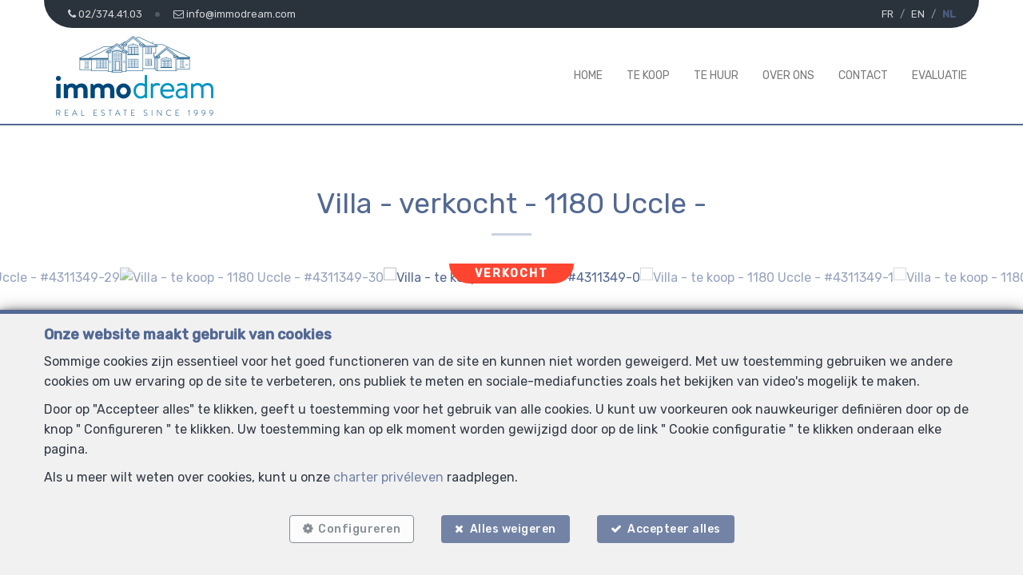

--- FILE ---
content_type: text/html; charset=utf-8
request_url: https://www.immodream.com/nl/pand/te-koop/huis/1180-uccle/4311349
body_size: 14668
content:

<!DOCTYPE html>
<html lang="nl">
<head>

    




    <!-- Facebook pixel -->

    <meta charset="utf-8" />
    <meta name="viewport" content="width=device-width, initial-scale=1.0" />

    <title>IMMODREAM - Villa - te koop - 1180 Uccle</title>



    <meta property="og:locale" content="nl_NL" />
    <meta property="og:type" content="article" />
    <meta property="og:title" content="IMMODREAM - Villa - te koop - 1180 Uccle" />


        <meta property="og:image" content="https://r2.storagewhise.eu/immodream/Pictures/4311349/640/f60f39cf153c4e0bb362fc292936cb97.png" />
        <meta property="og:image:width" content="720" />
        <meta property="og:image:height" content="480" />


    
    
    
        <link rel="icon" type="image/png" href="https://cdn.webulous.io//sites/4SD7OREHHX/images/favicon.png" />

        <link rel="stylesheet" href="https://cdn.webulous.io/shared/lib/bootstrap/3.3.1/bootstrap.min.css" />
        <link rel="stylesheet" href="https://cdn.webulous.io/shared/lib/fontawesome/4.7.0/font-awesome.min.css" />
        <link rel="stylesheet" href="https://cdn.webulous.io/shared/lib/hamburgers/1/hamburgers.min.css" />
        <link rel="stylesheet" href="https://cdn.webulous.io/shared/lib/fancybox/3.0.47/jquery.fancybox.css" />
        <link rel="stylesheet" href="https://cdn.webulous.io/shared/lib/owlcarousel/2.2.1/assets/owl.carousel.css" />
        <link rel="stylesheet" href="https://cdn.webulous.io/shared/lib/owlcarousel/2.2.1/assets/owl.theme.default.css" />
        <link rel="stylesheet" href="https://cdn.webulous.io/shared/lib/sumoselect/v3.0.3/sumoselect--webulousimmo.css" />
        <link rel="stylesheet" href="https://cdn.webulous.io/shared/lib/ion-range-slider/2.0.3/css/ion.rangeSlider.css" />
        <link rel="stylesheet" href="https://cdn.webulous.io/templates/t1/css/ion.rangeSlider.skinWebulousimmo.css" />
        <link rel="stylesheet" href="https://cdn.webulous.io/templates/t1/css/site.css?v=2020.04.08" id="skin" />
        <link rel="stylesheet" href="/css/custom.cssx" />
        <link rel="stylesheet" href="https://cdn.webulous.io/sites/4SD7OREHHX/css/user.css?20260117185813" />

    

    
</head>
<body class="skin-custom__estate-list-full-width">


        

<header>
    <!-- Section: TOP BAR - MAIN OFFICE INFORMATIONS
    ===================================== -->
    <div class="top-bar">
        <div class="container">
            <div class="row">
                <div class="col-md-12">
                    <div class="pull-left top-bar__left">

                            <a href="tel:02/374.41.03" class="top-bar__item"><i class="fa fa-phone"></i> <span class="top-bar__hidden-sm"> 02/374.41.03</span></a>
                            <a href="mailto:info@immodream.com" class="top-bar__item"><i class="fa fa-envelope-o"></i> <span class="top-bar__hidden-sm"> info@immodream.com</span></a>
                    </div>

                    <div class="pull-right top-bar__right ">
                        <span class="hidden-xs">
                        </span>
                            <span class="top-bar__item top-bar-lng">
                                    <span class="top-bar-lng__item">
                                        <a href="/fr" class="top-bar-lng__link">FR</a>
                                    </span>
                                    <span class="top-bar-lng__item">
                                        <a href="/en" class="top-bar-lng__link">EN</a>
                                    </span>
                                    <span class="top-bar-lng__item active">
                                        <a href="/nl" class="top-bar-lng__link">NL</a>
                                    </span>
                            </span>
                    </div>
                </div>
            </div>
        </div>
    </div>

    <!-- Section: LOGO AND MENU
    ===================================== -->
    <div class="webulous-main-header" id="page-top">
        <div class="webulous-main-header__brand">
            <div class="brand">
                <div class="brand__pict">
                    <!-- brand -->
                    <div class="main-header__brand">
                        <a href="/nl">
                            <img src="https://cdn.webulous.io/sites/4SD7OREHHX/images/logo_main.png?010720200254" class="main-header__brand-pict">
                        </a>
                    </div>
                </div>
                <div class="brand__menu-humburger">
                    <!-- hamburger -->
                    <div class="nav-mobile-hamburger">
                        <button class="hamburger hamburger--collapse" type="button">
                            <span class="hamburger-box">
                                <span class="hamburger-inner"></span>
                            </span>
                            <span class="hamburger-label">Menu</span>
                        </button>
                    </div>
                </div>
            </div>
        </div>

        <div class="webulous-main-header__nav">
            <!-- nav desktop -->
            <!-- options : nav---justified -->
            <div class="nav nav---justified">
                <ul class="nav__list">
                                <li class="nav__item" id="menu_8">
                                    <a  href="/nl"                                        class="nav__link">Home</a>

                                </li>
                                <li class="nav__item" id="menu_9">
                                    <a  href="/nl/9/zoeken/te-koop"                                        class="nav__link">Te koop</a>

                                </li>
                                <li class="nav__item" id="menu_14">
                                    <a  href="/nl/14/zoeken/te-huur"                                        class="nav__link">Te huur</a>

                                </li>
                                <li class="nav__item" id="menu_10">
                                    <a  href="/nl/page/10/over-ons"                                        class="nav__link">Over ons</a>

                                </li>
                                <li class="nav__item" id="menu_11">
                                    <a  href="/nl/Contact"                                        class="nav__link">Contact</a>

                                </li>
                                <li class="nav__item" id="menu_13">
                                    <a  href="/nl/Estimation"                                        class="nav__link">Evaluatie</a>

                                </li>
                </ul>
            </div>
        </div>
    </div>
</header>


    <main>
        

        

        

        

        



<meta property="og:url" content="https://www.immodream.com/nl/pand/te-koop/huis/1180-uccle/4311349" />


<section class="estate-nav">
    <div class="container">
        <div class="row">
            <div class="col-md-12 tac mtl">
                <div class="btn-group">
                </div>
            </div>
        </div>
    </div>
</section>


<section>
    <div class="container">
        <div class="row">
            <div class="col-md-12">
                <div class="section-intro estate-detail-intro">
                    <h1 class="line-separator-after h2 estate-detail-intro__text">
                        <span class="estate-detail-intro__block-text">
                            Villa - verkocht
                        </span>
                        <span class="estate-detail-intro__text-separator">-</span>
                        <span class="estate-detail-intro__block-text">1180 Uccle</span>
                        <span class="estate-detail-intro__text-separator">-</span>
                    </h1>
                </div>
            </div>
        </div>
    </div>
</section>

    <div class="estate-detail-pict-print hidden-sceen">
        <img src="https://r2.storagewhise.eu/immodream/Pictures/4311349/640/f60f39cf153c4e0bb362fc292936cb97.png" class="estate-detail-pict-print__pict" alt="Villa - te koop - 1180 Uccle">
    </div>
    <div class="estate-detail-carousel hidden-print">
        <div class="estate-detail-carousel__header">
            <div class="estate-flag estate-flag--estate-detail">
<div class="estate-flag__text estate-flag__text--estate-detail estate-flag__text--sold estate-flag__whise-purpose-status-id-3">Verkocht</div>            </div>
        </div>
        <div class="estate-detail-carousel__body">
            <div class="loop owl-carousel owl-theme owl-theme-default owl-theme-default--estate-detail">
                    <div class="item">
                        <div class="owl-estate-photo">
                            <a href="https://r2.storagewhise.eu/immodream/Pictures/4311349/1280/f60f39cf153c4e0bb362fc292936cb97.png" data-fancybox-custom="" data-order="1"><img src="https://r2.storagewhise.eu/immodream/Pictures/4311349/1280/f60f39cf153c4e0bb362fc292936cb97.png" class="owl-estate-photo__img" alt="Villa - te koop - 1180 Uccle - #4311349-0" onerror='this.onerror = null; this.parentNode.href="https://r2.storagewhise.eu/immodream/Pictures/4311349/640/f60f39cf153c4e0bb362fc292936cb97.png"; this.src="https://r2.storagewhise.eu/immodream/Pictures/4311349/640/f60f39cf153c4e0bb362fc292936cb97.png"' /></a>
                        </div>
                    </div>
                    <div class="item">
                        <div class="owl-estate-photo">
                            <a href="https://r2.storagewhise.eu/immodream/Pictures/4311349/1280/3b86680b709849a3b5ab98232dea845d.png" data-fancybox-custom="" data-order="2"><img src="https://r2.storagewhise.eu/immodream/Pictures/4311349/1280/3b86680b709849a3b5ab98232dea845d.png" class="owl-estate-photo__img" alt="Villa - te koop - 1180 Uccle - #4311349-1" onerror='this.onerror = null; this.parentNode.href="https://r2.storagewhise.eu/immodream/Pictures/4311349/640/3b86680b709849a3b5ab98232dea845d.png"; this.src="https://r2.storagewhise.eu/immodream/Pictures/4311349/640/3b86680b709849a3b5ab98232dea845d.png"' /></a>
                        </div>
                    </div>
                    <div class="item">
                        <div class="owl-estate-photo">
                            <a href="https://r2.storagewhise.eu/immodream/Pictures/4311349/1280/9f5f92f217294835b45f68d924a8707b.png" data-fancybox-custom="" data-order="3"><img src="https://r2.storagewhise.eu/immodream/Pictures/4311349/1280/9f5f92f217294835b45f68d924a8707b.png" class="owl-estate-photo__img" alt="Villa - te koop - 1180 Uccle - #4311349-2" onerror='this.onerror = null; this.parentNode.href="https://r2.storagewhise.eu/immodream/Pictures/4311349/640/9f5f92f217294835b45f68d924a8707b.png"; this.src="https://r2.storagewhise.eu/immodream/Pictures/4311349/640/9f5f92f217294835b45f68d924a8707b.png"' /></a>
                        </div>
                    </div>
                    <div class="item">
                        <div class="owl-estate-photo">
                            <a href="https://r2.storagewhise.eu/immodream/Pictures/4311349/1280/c990606fc17748a593e1f8f6e85832a5.png" data-fancybox-custom="" data-order="4"><img src="https://r2.storagewhise.eu/immodream/Pictures/4311349/1280/c990606fc17748a593e1f8f6e85832a5.png" class="owl-estate-photo__img" alt="Villa - te koop - 1180 Uccle - #4311349-3" onerror='this.onerror = null; this.parentNode.href="https://r2.storagewhise.eu/immodream/Pictures/4311349/640/c990606fc17748a593e1f8f6e85832a5.png"; this.src="https://r2.storagewhise.eu/immodream/Pictures/4311349/640/c990606fc17748a593e1f8f6e85832a5.png"' /></a>
                        </div>
                    </div>
                    <div class="item">
                        <div class="owl-estate-photo">
                            <a href="https://r2.storagewhise.eu/immodream/Pictures/4311349/1280/abeaab69e13a4c1d921c240b275cc632.png" data-fancybox-custom="" data-order="5"><img src="https://r2.storagewhise.eu/immodream/Pictures/4311349/1280/abeaab69e13a4c1d921c240b275cc632.png" class="owl-estate-photo__img" alt="Villa - te koop - 1180 Uccle - #4311349-4" onerror='this.onerror = null; this.parentNode.href="https://r2.storagewhise.eu/immodream/Pictures/4311349/640/abeaab69e13a4c1d921c240b275cc632.png"; this.src="https://r2.storagewhise.eu/immodream/Pictures/4311349/640/abeaab69e13a4c1d921c240b275cc632.png"' /></a>
                        </div>
                    </div>
                    <div class="item">
                        <div class="owl-estate-photo">
                            <a href="https://r2.storagewhise.eu/immodream/Pictures/4311349/1280/1a2d7df29b2446a19bdee107c54b3df3.png" data-fancybox-custom="" data-order="6"><img src="https://r2.storagewhise.eu/immodream/Pictures/4311349/1280/1a2d7df29b2446a19bdee107c54b3df3.png" class="owl-estate-photo__img" alt="Villa - te koop - 1180 Uccle - #4311349-5" onerror='this.onerror = null; this.parentNode.href="https://r2.storagewhise.eu/immodream/Pictures/4311349/640/1a2d7df29b2446a19bdee107c54b3df3.png"; this.src="https://r2.storagewhise.eu/immodream/Pictures/4311349/640/1a2d7df29b2446a19bdee107c54b3df3.png"' /></a>
                        </div>
                    </div>
                    <div class="item">
                        <div class="owl-estate-photo">
                            <a href="https://r2.storagewhise.eu/immodream/Pictures/4311349/1280/d1096775b476468eae5cbfe85665360b.png" data-fancybox-custom="" data-order="7"><img src="https://r2.storagewhise.eu/immodream/Pictures/4311349/1280/d1096775b476468eae5cbfe85665360b.png" class="owl-estate-photo__img" alt="Villa - te koop - 1180 Uccle - #4311349-6" onerror='this.onerror = null; this.parentNode.href="https://r2.storagewhise.eu/immodream/Pictures/4311349/640/d1096775b476468eae5cbfe85665360b.png"; this.src="https://r2.storagewhise.eu/immodream/Pictures/4311349/640/d1096775b476468eae5cbfe85665360b.png"' /></a>
                        </div>
                    </div>
                    <div class="item">
                        <div class="owl-estate-photo">
                            <a href="https://r2.storagewhise.eu/immodream/Pictures/4311349/1280/1322ee270b9644a3b468c3ed973cacbc.png" data-fancybox-custom="" data-order="8"><img src="https://r2.storagewhise.eu/immodream/Pictures/4311349/1280/1322ee270b9644a3b468c3ed973cacbc.png" class="owl-estate-photo__img" alt="Villa - te koop - 1180 Uccle - #4311349-7" onerror='this.onerror = null; this.parentNode.href="https://r2.storagewhise.eu/immodream/Pictures/4311349/640/1322ee270b9644a3b468c3ed973cacbc.png"; this.src="https://r2.storagewhise.eu/immodream/Pictures/4311349/640/1322ee270b9644a3b468c3ed973cacbc.png"' /></a>
                        </div>
                    </div>
                    <div class="item">
                        <div class="owl-estate-photo">
                            <a href="https://r2.storagewhise.eu/immodream/Pictures/4311349/1280/bd5404f2a96247ad99b1023f46028b2e.png" data-fancybox-custom="" data-order="9"><img src="https://r2.storagewhise.eu/immodream/Pictures/4311349/1280/bd5404f2a96247ad99b1023f46028b2e.png" class="owl-estate-photo__img" alt="Villa - te koop - 1180 Uccle - #4311349-8" onerror='this.onerror = null; this.parentNode.href="https://r2.storagewhise.eu/immodream/Pictures/4311349/640/bd5404f2a96247ad99b1023f46028b2e.png"; this.src="https://r2.storagewhise.eu/immodream/Pictures/4311349/640/bd5404f2a96247ad99b1023f46028b2e.png"' /></a>
                        </div>
                    </div>
                    <div class="item">
                        <div class="owl-estate-photo">
                            <a href="https://r2.storagewhise.eu/immodream/Pictures/4311349/1280/b1693bce528d4f9fa41ee761e71daf3b.png" data-fancybox-custom="" data-order="10"><img src="https://r2.storagewhise.eu/immodream/Pictures/4311349/1280/b1693bce528d4f9fa41ee761e71daf3b.png" class="owl-estate-photo__img" alt="Villa - te koop - 1180 Uccle - #4311349-9" onerror='this.onerror = null; this.parentNode.href="https://r2.storagewhise.eu/immodream/Pictures/4311349/640/b1693bce528d4f9fa41ee761e71daf3b.png"; this.src="https://r2.storagewhise.eu/immodream/Pictures/4311349/640/b1693bce528d4f9fa41ee761e71daf3b.png"' /></a>
                        </div>
                    </div>
                    <div class="item">
                        <div class="owl-estate-photo">
                            <a href="https://r2.storagewhise.eu/immodream/Pictures/4311349/1280/2d862cea281d47c8afeb42a801cfde34.png" data-fancybox-custom="" data-order="11"><img src="https://r2.storagewhise.eu/immodream/Pictures/4311349/1280/2d862cea281d47c8afeb42a801cfde34.png" class="owl-estate-photo__img" alt="Villa - te koop - 1180 Uccle - #4311349-10" onerror='this.onerror = null; this.parentNode.href="https://r2.storagewhise.eu/immodream/Pictures/4311349/640/2d862cea281d47c8afeb42a801cfde34.png"; this.src="https://r2.storagewhise.eu/immodream/Pictures/4311349/640/2d862cea281d47c8afeb42a801cfde34.png"' /></a>
                        </div>
                    </div>
                    <div class="item">
                        <div class="owl-estate-photo">
                            <a href="https://r2.storagewhise.eu/immodream/Pictures/4311349/1280/00f7353ca2944b67bd6db1a25998d476.png" data-fancybox-custom="" data-order="12"><img src="https://r2.storagewhise.eu/immodream/Pictures/4311349/1280/00f7353ca2944b67bd6db1a25998d476.png" class="owl-estate-photo__img" alt="Villa - te koop - 1180 Uccle - #4311349-11" onerror='this.onerror = null; this.parentNode.href="https://r2.storagewhise.eu/immodream/Pictures/4311349/640/00f7353ca2944b67bd6db1a25998d476.png"; this.src="https://r2.storagewhise.eu/immodream/Pictures/4311349/640/00f7353ca2944b67bd6db1a25998d476.png"' /></a>
                        </div>
                    </div>
                    <div class="item">
                        <div class="owl-estate-photo">
                            <a href="https://r2.storagewhise.eu/immodream/Pictures/4311349/1280/c4a801bbe5c241f3aab554739d84f55a.png" data-fancybox-custom="" data-order="13"><img src="https://r2.storagewhise.eu/immodream/Pictures/4311349/1280/c4a801bbe5c241f3aab554739d84f55a.png" class="owl-estate-photo__img" alt="Villa - te koop - 1180 Uccle - #4311349-12" onerror='this.onerror = null; this.parentNode.href="https://r2.storagewhise.eu/immodream/Pictures/4311349/640/c4a801bbe5c241f3aab554739d84f55a.png"; this.src="https://r2.storagewhise.eu/immodream/Pictures/4311349/640/c4a801bbe5c241f3aab554739d84f55a.png"' /></a>
                        </div>
                    </div>
                    <div class="item">
                        <div class="owl-estate-photo">
                            <a href="https://r2.storagewhise.eu/immodream/Pictures/4311349/1280/c90182f6c58b4f509f95e47e373ac37d.png" data-fancybox-custom="" data-order="14"><img src="https://r2.storagewhise.eu/immodream/Pictures/4311349/1280/c90182f6c58b4f509f95e47e373ac37d.png" class="owl-estate-photo__img" alt="Villa - te koop - 1180 Uccle - #4311349-13" onerror='this.onerror = null; this.parentNode.href="https://r2.storagewhise.eu/immodream/Pictures/4311349/640/c90182f6c58b4f509f95e47e373ac37d.png"; this.src="https://r2.storagewhise.eu/immodream/Pictures/4311349/640/c90182f6c58b4f509f95e47e373ac37d.png"' /></a>
                        </div>
                    </div>
                    <div class="item">
                        <div class="owl-estate-photo">
                            <a href="https://r2.storagewhise.eu/immodream/Pictures/4311349/1280/fb8cf0c1420a44319cb6db4478a6f93d.png" data-fancybox-custom="" data-order="15"><img src="https://r2.storagewhise.eu/immodream/Pictures/4311349/1280/fb8cf0c1420a44319cb6db4478a6f93d.png" class="owl-estate-photo__img" alt="Villa - te koop - 1180 Uccle - #4311349-14" onerror='this.onerror = null; this.parentNode.href="https://r2.storagewhise.eu/immodream/Pictures/4311349/640/fb8cf0c1420a44319cb6db4478a6f93d.png"; this.src="https://r2.storagewhise.eu/immodream/Pictures/4311349/640/fb8cf0c1420a44319cb6db4478a6f93d.png"' /></a>
                        </div>
                    </div>
                    <div class="item">
                        <div class="owl-estate-photo">
                            <a href="https://r2.storagewhise.eu/immodream/Pictures/4311349/1280/422e6ffcc11b45d8a3ac9684fbcb61cf.png" data-fancybox-custom="" data-order="16"><img src="https://r2.storagewhise.eu/immodream/Pictures/4311349/1280/422e6ffcc11b45d8a3ac9684fbcb61cf.png" class="owl-estate-photo__img" alt="Villa - te koop - 1180 Uccle - #4311349-15" onerror='this.onerror = null; this.parentNode.href="https://r2.storagewhise.eu/immodream/Pictures/4311349/640/422e6ffcc11b45d8a3ac9684fbcb61cf.png"; this.src="https://r2.storagewhise.eu/immodream/Pictures/4311349/640/422e6ffcc11b45d8a3ac9684fbcb61cf.png"' /></a>
                        </div>
                    </div>
                    <div class="item">
                        <div class="owl-estate-photo">
                            <a href="https://r2.storagewhise.eu/immodream/Pictures/4311349/1280/51999ccce2f94c6eb07a0a78124aa30b.png" data-fancybox-custom="" data-order="17"><img src="https://r2.storagewhise.eu/immodream/Pictures/4311349/1280/51999ccce2f94c6eb07a0a78124aa30b.png" class="owl-estate-photo__img" alt="Villa - te koop - 1180 Uccle - #4311349-16" onerror='this.onerror = null; this.parentNode.href="https://r2.storagewhise.eu/immodream/Pictures/4311349/640/51999ccce2f94c6eb07a0a78124aa30b.png"; this.src="https://r2.storagewhise.eu/immodream/Pictures/4311349/640/51999ccce2f94c6eb07a0a78124aa30b.png"' /></a>
                        </div>
                    </div>
                    <div class="item">
                        <div class="owl-estate-photo">
                            <a href="https://r2.storagewhise.eu/immodream/Pictures/4311349/1280/94a11c75e8554558b628d58367c129fa.png" data-fancybox-custom="" data-order="18"><img src="https://r2.storagewhise.eu/immodream/Pictures/4311349/1280/94a11c75e8554558b628d58367c129fa.png" class="owl-estate-photo__img" alt="Villa - te koop - 1180 Uccle - #4311349-17" onerror='this.onerror = null; this.parentNode.href="https://r2.storagewhise.eu/immodream/Pictures/4311349/640/94a11c75e8554558b628d58367c129fa.png"; this.src="https://r2.storagewhise.eu/immodream/Pictures/4311349/640/94a11c75e8554558b628d58367c129fa.png"' /></a>
                        </div>
                    </div>
                    <div class="item">
                        <div class="owl-estate-photo">
                            <a href="https://r2.storagewhise.eu/immodream/Pictures/4311349/1280/11336e62a6a345578c72488af7b0e7f7.png" data-fancybox-custom="" data-order="19"><img src="https://r2.storagewhise.eu/immodream/Pictures/4311349/1280/11336e62a6a345578c72488af7b0e7f7.png" class="owl-estate-photo__img" alt="Villa - te koop - 1180 Uccle - #4311349-18" onerror='this.onerror = null; this.parentNode.href="https://r2.storagewhise.eu/immodream/Pictures/4311349/640/11336e62a6a345578c72488af7b0e7f7.png"; this.src="https://r2.storagewhise.eu/immodream/Pictures/4311349/640/11336e62a6a345578c72488af7b0e7f7.png"' /></a>
                        </div>
                    </div>
                    <div class="item">
                        <div class="owl-estate-photo">
                            <a href="https://r2.storagewhise.eu/immodream/Pictures/4311349/1280/dd30f90af09b4cf785921c82a76c6225.png" data-fancybox-custom="" data-order="20"><img src="https://r2.storagewhise.eu/immodream/Pictures/4311349/1280/dd30f90af09b4cf785921c82a76c6225.png" class="owl-estate-photo__img" alt="Villa - te koop - 1180 Uccle - #4311349-19" onerror='this.onerror = null; this.parentNode.href="https://r2.storagewhise.eu/immodream/Pictures/4311349/640/dd30f90af09b4cf785921c82a76c6225.png"; this.src="https://r2.storagewhise.eu/immodream/Pictures/4311349/640/dd30f90af09b4cf785921c82a76c6225.png"' /></a>
                        </div>
                    </div>
                    <div class="item">
                        <div class="owl-estate-photo">
                            <a href="https://r2.storagewhise.eu/immodream/Pictures/4311349/1280/b88b65b97d1a483cb69638a52b149e8f.png" data-fancybox-custom="" data-order="21"><img src="https://r2.storagewhise.eu/immodream/Pictures/4311349/1280/b88b65b97d1a483cb69638a52b149e8f.png" class="owl-estate-photo__img" alt="Villa - te koop - 1180 Uccle - #4311349-20" onerror='this.onerror = null; this.parentNode.href="https://r2.storagewhise.eu/immodream/Pictures/4311349/640/b88b65b97d1a483cb69638a52b149e8f.png"; this.src="https://r2.storagewhise.eu/immodream/Pictures/4311349/640/b88b65b97d1a483cb69638a52b149e8f.png"' /></a>
                        </div>
                    </div>
                    <div class="item">
                        <div class="owl-estate-photo">
                            <a href="https://r2.storagewhise.eu/immodream/Pictures/4311349/1280/c66a11a0d00f4d7d9f5d4552b2d19273.png" data-fancybox-custom="" data-order="22"><img src="https://r2.storagewhise.eu/immodream/Pictures/4311349/1280/c66a11a0d00f4d7d9f5d4552b2d19273.png" class="owl-estate-photo__img" alt="Villa - te koop - 1180 Uccle - #4311349-21" onerror='this.onerror = null; this.parentNode.href="https://r2.storagewhise.eu/immodream/Pictures/4311349/640/c66a11a0d00f4d7d9f5d4552b2d19273.png"; this.src="https://r2.storagewhise.eu/immodream/Pictures/4311349/640/c66a11a0d00f4d7d9f5d4552b2d19273.png"' /></a>
                        </div>
                    </div>
                    <div class="item">
                        <div class="owl-estate-photo">
                            <a href="https://r2.storagewhise.eu/immodream/Pictures/4311349/1280/4ef17d20b9c94fea8e64fb7c5e3d2205.png" data-fancybox-custom="" data-order="23"><img src="https://r2.storagewhise.eu/immodream/Pictures/4311349/1280/4ef17d20b9c94fea8e64fb7c5e3d2205.png" class="owl-estate-photo__img" alt="Villa - te koop - 1180 Uccle - #4311349-22" onerror='this.onerror = null; this.parentNode.href="https://r2.storagewhise.eu/immodream/Pictures/4311349/640/4ef17d20b9c94fea8e64fb7c5e3d2205.png"; this.src="https://r2.storagewhise.eu/immodream/Pictures/4311349/640/4ef17d20b9c94fea8e64fb7c5e3d2205.png"' /></a>
                        </div>
                    </div>
                    <div class="item">
                        <div class="owl-estate-photo">
                            <a href="https://r2.storagewhise.eu/immodream/Pictures/4311349/1280/0f54ebb5d37e46cfb385d45fd6e907b5.png" data-fancybox-custom="" data-order="24"><img src="https://r2.storagewhise.eu/immodream/Pictures/4311349/1280/0f54ebb5d37e46cfb385d45fd6e907b5.png" class="owl-estate-photo__img" alt="Villa - te koop - 1180 Uccle - #4311349-23" onerror='this.onerror = null; this.parentNode.href="https://r2.storagewhise.eu/immodream/Pictures/4311349/640/0f54ebb5d37e46cfb385d45fd6e907b5.png"; this.src="https://r2.storagewhise.eu/immodream/Pictures/4311349/640/0f54ebb5d37e46cfb385d45fd6e907b5.png"' /></a>
                        </div>
                    </div>
                    <div class="item">
                        <div class="owl-estate-photo">
                            <a href="https://r2.storagewhise.eu/immodream/Pictures/4311349/1280/4a7956bc6f2c4fd29e012268e318b8dc.png" data-fancybox-custom="" data-order="25"><img src="https://r2.storagewhise.eu/immodream/Pictures/4311349/1280/4a7956bc6f2c4fd29e012268e318b8dc.png" class="owl-estate-photo__img" alt="Villa - te koop - 1180 Uccle - #4311349-24" onerror='this.onerror = null; this.parentNode.href="https://r2.storagewhise.eu/immodream/Pictures/4311349/640/4a7956bc6f2c4fd29e012268e318b8dc.png"; this.src="https://r2.storagewhise.eu/immodream/Pictures/4311349/640/4a7956bc6f2c4fd29e012268e318b8dc.png"' /></a>
                        </div>
                    </div>
                    <div class="item">
                        <div class="owl-estate-photo">
                            <a href="https://r2.storagewhise.eu/immodream/Pictures/4311349/1280/91d00eba154b4e0c8f9266684d409ad6.png" data-fancybox-custom="" data-order="26"><img src="https://r2.storagewhise.eu/immodream/Pictures/4311349/1280/91d00eba154b4e0c8f9266684d409ad6.png" class="owl-estate-photo__img" alt="Villa - te koop - 1180 Uccle - #4311349-25" onerror='this.onerror = null; this.parentNode.href="https://r2.storagewhise.eu/immodream/Pictures/4311349/640/91d00eba154b4e0c8f9266684d409ad6.png"; this.src="https://r2.storagewhise.eu/immodream/Pictures/4311349/640/91d00eba154b4e0c8f9266684d409ad6.png"' /></a>
                        </div>
                    </div>
                    <div class="item">
                        <div class="owl-estate-photo">
                            <a href="https://r2.storagewhise.eu/immodream/Pictures/4311349/1280/c5eb6dc2204242978febe435c0bea365.png" data-fancybox-custom="" data-order="27"><img src="https://r2.storagewhise.eu/immodream/Pictures/4311349/1280/c5eb6dc2204242978febe435c0bea365.png" class="owl-estate-photo__img" alt="Villa - te koop - 1180 Uccle - #4311349-26" onerror='this.onerror = null; this.parentNode.href="https://r2.storagewhise.eu/immodream/Pictures/4311349/640/c5eb6dc2204242978febe435c0bea365.png"; this.src="https://r2.storagewhise.eu/immodream/Pictures/4311349/640/c5eb6dc2204242978febe435c0bea365.png"' /></a>
                        </div>
                    </div>
                    <div class="item">
                        <div class="owl-estate-photo">
                            <a href="https://r2.storagewhise.eu/immodream/Pictures/4311349/1280/f0a8660c1bb6401ab53d3cf2fe915417.png" data-fancybox-custom="" data-order="28"><img src="https://r2.storagewhise.eu/immodream/Pictures/4311349/1280/f0a8660c1bb6401ab53d3cf2fe915417.png" class="owl-estate-photo__img" alt="Villa - te koop - 1180 Uccle - #4311349-27" onerror='this.onerror = null; this.parentNode.href="https://r2.storagewhise.eu/immodream/Pictures/4311349/640/f0a8660c1bb6401ab53d3cf2fe915417.png"; this.src="https://r2.storagewhise.eu/immodream/Pictures/4311349/640/f0a8660c1bb6401ab53d3cf2fe915417.png"' /></a>
                        </div>
                    </div>
                    <div class="item">
                        <div class="owl-estate-photo">
                            <a href="https://r2.storagewhise.eu/immodream/Pictures/4311349/1280/8f4cdae8cfb64784868acae703b2fd5c.png" data-fancybox-custom="" data-order="29"><img src="https://r2.storagewhise.eu/immodream/Pictures/4311349/1280/8f4cdae8cfb64784868acae703b2fd5c.png" class="owl-estate-photo__img" alt="Villa - te koop - 1180 Uccle - #4311349-28" onerror='this.onerror = null; this.parentNode.href="https://r2.storagewhise.eu/immodream/Pictures/4311349/640/8f4cdae8cfb64784868acae703b2fd5c.png"; this.src="https://r2.storagewhise.eu/immodream/Pictures/4311349/640/8f4cdae8cfb64784868acae703b2fd5c.png"' /></a>
                        </div>
                    </div>
                    <div class="item">
                        <div class="owl-estate-photo">
                            <a href="https://r2.storagewhise.eu/immodream/Pictures/4311349/1280/9e1cf3aaa0a24aa0a297f8b54f9ba044.png" data-fancybox-custom="" data-order="30"><img src="https://r2.storagewhise.eu/immodream/Pictures/4311349/1280/9e1cf3aaa0a24aa0a297f8b54f9ba044.png" class="owl-estate-photo__img" alt="Villa - te koop - 1180 Uccle - #4311349-29" onerror='this.onerror = null; this.parentNode.href="https://r2.storagewhise.eu/immodream/Pictures/4311349/640/9e1cf3aaa0a24aa0a297f8b54f9ba044.png"; this.src="https://r2.storagewhise.eu/immodream/Pictures/4311349/640/9e1cf3aaa0a24aa0a297f8b54f9ba044.png"' /></a>
                        </div>
                    </div>
                    <div class="item">
                        <div class="owl-estate-photo">
                            <a href="https://r2.storagewhise.eu/immodream/Pictures/4311349/1280/8623b72b4a71450f98be076ad1862bff.jpg" data-fancybox-custom="" data-order="31"><img src="https://r2.storagewhise.eu/immodream/Pictures/4311349/1280/8623b72b4a71450f98be076ad1862bff.jpg" class="owl-estate-photo__img" alt="Villa - te koop - 1180 Uccle - #4311349-30" onerror='this.onerror = null; this.parentNode.href="https://r2.storagewhise.eu/immodream/Pictures/4311349/640/8623b72b4a71450f98be076ad1862bff.jpg"; this.src="https://r2.storagewhise.eu/immodream/Pictures/4311349/640/8623b72b4a71450f98be076ad1862bff.jpg"' /></a>
                        </div>
                    </div>
            </div>
        </div>
        <div class="estate-detail-carousel__footer">
            <div class="btn-group">
            </div>
        </div>
    </div>

<div class="estate-facts estate-facts--estate-detail" style="background-color:inherit !important">
        <span class="estate-facts__item"><i class="fa fa-bed fa-fw"></i> 7</span>
        <span class="estate-facts__item"><i class="fa fa-bath fa-fw"></i> 3</span>
        <span class="estate-facts__item"><i class="fa fa-arrows-alt fa-fw"></i> 430 m²</span>
        <span class="estate-facts__item"><i class="fa fa-product-hunt fa-fw "></i> 9</span>
            <span class="estate-facts__item"><img class="estate-facts__peb" src="https://cdn.webulous.io/templates/t1/images/peb/peb-f.svg" alt="PEB : F"></span>
</div>

<!-- Section: detail
===================================== -->
<section class="section">
    <div class="container">
        <div class="row affix-container">
            <div class="col-md-9">
                <h2>Beschrijving</h2>
                <p>
                </p>




                <h2>Algemeen</h2>
                    <table class="estate-table">
                        <tbody>
                                <tr>
                                    <th class="estate-table__label">Referentie</th>
                                    <td class="estate-table__value">4311349</td>
                                </tr>
                                <tr>
                                    <th class="estate-table__label">Categorie</th>
                                    <td class="estate-table__value">Villa</td>
                                </tr>
                                <tr>
                                    <th class="estate-table__label">Gemeubeld</th>
                                    <td class="estate-table__value">Nee</td>
                                </tr>
                                <tr>
                                    <th class="estate-table__label">Aantal kamers</th>
                                    <td class="estate-table__value">7</td>
                                </tr>
                                <tr>
                                    <th class="estate-table__label">Aantal badkamers</th>
                                    <td class="estate-table__value">3</td>
                                </tr>
                                <tr>
                                    <th class="estate-table__label">Tuin</th>
                                    <td class="estate-table__value">Ja</td>
                                </tr>
                                <tr>
                                    <th class="estate-table__label">Garage</th>
                                    <td class="estate-table__value">Ja</td>
                                </tr>
                                <tr>
                                    <th class="estate-table__label">Terras</th>
                                    <td class="estate-table__value">Ja</td>
                                </tr>
                                <tr>
                                    <th class="estate-table__label">Parking</th>
                                    <td class="estate-table__value">Ja</td>
                                </tr>
                                <tr>
                                    <th class="estate-table__label">Bewoonbare oppervlakte</th>
                                    <td class="estate-table__value">430 m&#xB2;</td>
                                </tr>
                                <tr>
                                    <th class="estate-table__label">Oppervlakte van het terrein</th>
                                    <td class="estate-table__value">4300 m&#xB2;</td>
                                </tr>
                                <tr>
                                    <th class="estate-table__label">Beschikbaarheid</th>
                                    <td class="estate-table__value">vanaf akte</td>
                                </tr>
                        </tbody>
                    </table>
                    <h2 id="details-title-Gebouw" class="style-2">Gebouw</h2>
                        <table class="estate-table" id="details-Gebouw">
                            <tbody>
                                        <tr id="estate-subdetails-14">
                                            <th class="estate-table__label">Bouwjaar</th>
                                            <td class="estate-table__value">1927</td>
                                        </tr>
                                        <tr id="estate-subdetails-20">
                                            <th class="estate-table__label">Parking binnen</th>
                                            <td class="estate-table__value">Ja</td>
                                        </tr>
                                        <tr id="estate-subdetails-21">
                                            <th class="estate-table__label">Parking buiten</th>
                                            <td class="estate-table__value">Ja</td>
                                        </tr>
                                        <tr id="estate-subdetails-585">
                                            <th class="estate-table__label">Renovatie - jaar</th>
                                            <td class="estate-table__value">2002</td>
                                        </tr>
                                        <tr id="estate-subdetails-998">
                                            <th class="estate-table__label">Aantal parking binnen</th>
                                            <td class="estate-table__value">4</td>
                                        </tr>
                                        <tr id="estate-subdetails-999">
                                            <th class="estate-table__label">Aantal parking buiten</th>
                                            <td class="estate-table__value">5</td>
                                        </tr>
                            </tbody>
                        </table>
                    <h2 id="details-title-Basisuitrusting" class="style-2">Basisuitrusting</h2>
                        <table class="estate-table" id="details-Basisuitrusting">
                            <tbody>
                                        <tr id="estate-subdetails-38">
                                            <th class="estate-table__label">Keuken</th>
                                            <td class="estate-table__value">Ja</td>
                                        </tr>
                                        <tr id="estate-subdetails-53">
                                            <th class="estate-table__label">Type verwarming (type (ind/coll))</th>
                                            <td class="estate-table__value">individueel</td>
                                        </tr>
                                        <tr id="estate-subdetails-461">
                                            <th class="estate-table__label">Dubbele beglazing</th>
                                            <td class="estate-table__value">Ja</td>
                                        </tr>
                                        <tr id="estate-subdetails-1020">
                                            <th class="estate-table__label">Type verwarming</th>
                                            <td class="estate-table__value">stookolie cv</td>
                                        </tr>
                            </tbody>
                        </table>
                    <h2 id="details-title-Diverse" class="style-2">Diverse</h2>
                        <table class="estate-table" id="details-Diverse">
                            <tbody>
                                        <tr id="estate-subdetails-39">
                                            <th class="estate-table__label">Wasplaats</th>
                                            <td class="estate-table__value">Ja</td>
                                        </tr>
                                        <tr id="estate-subdetails-67">
                                            <th class="estate-table__label">Bureau</th>
                                            <td class="estate-table__value">Ja</td>
                                        </tr>
                                        <tr id="estate-subdetails-1797">
                                            <th class="estate-table__label">Zolder</th>
                                            <td class="estate-table__value">Ja</td>
                                        </tr>
                                        <tr id="estate-subdetails-1798">
                                            <th class="estate-table__label">Kelder</th>
                                            <td class="estate-table__value">Ja</td>
                                        </tr>
                            </tbody>
                        </table>
                    <h2 id="details-title-In cijfers" class="style-2">In cijfers</h2>
                        <table class="estate-table" id="details-In cijfers">
                            <tbody>
                                        <tr id="estate-subdetails-55">
                                            <th class="estate-table__label">Toiletten - aantal</th>
                                            <td class="estate-table__value">4</td>
                                        </tr>
                                        <tr id="estate-subdetails-78">
                                            <th class="estate-table__label">Slaapkamer 1 (oppervlakte)</th>
                                            <td class="estate-table__value">18 m&#xB2;</td>
                                        </tr>
                                        <tr id="estate-subdetails-79">
                                            <th class="estate-table__label">Slaapkamer 2 (oppervlakte)</th>
                                            <td class="estate-table__value">18 m&#xB2;</td>
                                        </tr>
                                        <tr id="estate-subdetails-80">
                                            <th class="estate-table__label">Slaapkamer 3 (oppervlakte)</th>
                                            <td class="estate-table__value">15 m&#xB2;</td>
                                        </tr>
                                        <tr id="estate-subdetails-81">
                                            <th class="estate-table__label">Slaapkamer 4 (oppervlakte)</th>
                                            <td class="estate-table__value">15 m&#xB2;</td>
                                        </tr>
                                        <tr id="estate-subdetails-82">
                                            <th class="estate-table__label">Slaapkamer 5 (oppervlakte)</th>
                                            <td class="estate-table__value">20 m&#xB2;</td>
                                        </tr>
                                        <tr id="estate-subdetails-1005">
                                            <th class="estate-table__label">Terras - aantal</th>
                                            <td class="estate-table__value">3</td>
                                        </tr>
                                        <tr id="estate-subdetails-1009">
                                            <th class="estate-table__label">Woonkamer (oppervlakte)</th>
                                            <td class="estate-table__value">83 m&#xB2;</td>
                                        </tr>
                            </tbody>
                        </table>
                    <h2 id="details-title-Buitenkant" class="style-2">Buitenkant</h2>
                        <table class="estate-table" id="details-Buitenkant">
                            <tbody>
                                        <tr id="estate-subdetails-322">
                                            <th class="estate-table__label">Zwembad</th>
                                            <td class="estate-table__value">Ja</td>
                                        </tr>
                                        <tr id="estate-subdetails-1773">
                                            <th class="estate-table__label">Regenwaterput</th>
                                            <td class="estate-table__value">Ja</td>
                                        </tr>
                            </tbody>
                        </table>
                    <h2 id="details-title-Hoofdkenmerken" class="style-2">Hoofdkenmerken</h2>
                        <table class="estate-table" id="details-Hoofdkenmerken">
                            <tbody>
                                        <tr id="estate-subdetails-874">
                                            <th class="estate-table__label">Terras 1 (oppervlakte)</th>
                                            <td class="estate-table__value">50 m&#xB2;</td>
                                        </tr>
                            </tbody>
                        </table>
                    <h2 id="details-title-Afwerking" class="style-2">Afwerking</h2>
                        <table class="estate-table" id="details-Afwerking">
                            <tbody>
                                        <tr id="estate-subdetails-1183">
                                            <th class="estate-table__label">Vloerbedekking - type</th>
                                            <td class="estate-table__value">parket</td>
                                        </tr>
                            </tbody>
                        </table>
                    <h2 id="details-title-Veiligheid" class="style-2">Veiligheid</h2>
                        <table class="estate-table" id="details-Veiligheid">
                            <tbody>
                                        <tr id="estate-subdetails-1752">
                                            <th class="estate-table__label">Alarm</th>
                                            <td class="estate-table__value">Ja</td>
                                        </tr>
                            </tbody>
                        </table>
                    <h2 id="details-title-Energie" class="style-2">Energie</h2>
                        <table class="estate-table" id="details-Energie">
                            <tbody>
                                        <tr id="estate-subdetails-2056">
                                            <th class="estate-table__label">EPC-klasse</th>
                                            <td class="estate-table__value">F</td>
                                        </tr>
                                        <tr id="estate-subdetails-2089">
                                            <th class="estate-table__label">EPC (Kwh/m&#xB2;/j)</th>
                                            <td class="estate-table__value">292</td>
                                        </tr>
                            </tbody>
                        </table>
            </div>
            <div class="col-md-3 box-affix__container">
                <div class="box-affix box-affix---agent">
                        <a href="#hidden-content-form-contact" class="btn btn-primary btn-wrapping btn-block box-affix__item" data-fancybox>
                            <i class="fa fa-envelope-o fa-2x"></i>
                            <span class="visible-sm">E-mail</span>
                            <span class="hidden-sm"><br> Meer informatie</span>
                        </a>
                            <a href="tel:&#x2B;32 2 374 41 03" class="btn btn-default btn-wrapping btn-block box-affix__item">
                                <i class="fa fa-phone fa-2x"></i>
                                <span class="visible-sm">Tel.</span>
                                <span class="hidden-sm"><br>&#x2B;32 2 374 41 03</span>
                            </a>


                        <a target="_blank" href="https://www.facebook.com/sharer.php?u=https://www.immodream.com/nl/pand/te-koop/huis/1180-uccle/4311349" rel="nofollow"
                           onclick="javascript:window.open(this.href, '', 'menubar=no,toolbar=no,resizable=yes,scrollbars=yes,height=500,width=700');return false;"
                           class="btn btn-primary btn-wrapping btn-block box-affix__item visible-xs visible-sm hidden-md hidden-lg">
                            <i class="fa fa-facebook-official fa-2x"></i>
                        </a>
                        <a target="_blank" href="https://api.whatsapp.com/send?text=Villa%20-%20te%20koop%20-%201180%20Uccle%20https%3A%2F%2Fwww.immodream.com%2Fnl%2Fpand%2Fte-koop%2Fhuis%2F1180-uccle%2F4311349" rel="nofollow"
                           onclick="javascript:window.open(this.href, '', 'menubar=no,toolbar=no,resizable=yes,scrollbars=yes,height=600,width=800');return false;"
                           class="btn btn-primary btn-wrapping btn-block box-affix__item visible-xs visible-sm hidden-md hidden-lg">
                            <i class="fa fa-whatsapp fa-2x"></i>
                        </a>

                    <span class="box-affix__secondary-item hidden-sm">
                            <a href="#" onclick="javascript: window.print();"><i class="fa fa-print fa-2x"></i></a>
                            <a target="_blank" class="mls" href="https://www.facebook.com/sharer.php?u=https://www.immodream.com/nl/pand/te-koop/huis/1180-uccle/4311349" rel="nofollow" onclick="javascript:window.open(this.href, '', 'menubar=no,toolbar=no,resizable=yes,scrollbars=yes,height=500,width=700');return false;"><i class="fa fa-facebook-official fa-2x"></i></a>
                            <a target="_blank" class="mls" href="https://api.whatsapp.com/send?text=Villa%20-%20te%20koop%20-%201180%20Uccle%20https%3A%2F%2Fwww.immodream.com%2Fnl%2Fpand%2Fte-koop%2Fhuis%2F1180-uccle%2F4311349" rel="nofollow" onclick="javascript:window.open(this.href, '', 'menubar=no,toolbar=no,resizable=yes,scrollbars=yes,height=600,width=800');return false;"> <i class="fa fa-whatsapp fa-2x"></i></a>
                    </span>
                </div>
            </div>
        </div>
    </div>
</section>

<!-- fancyBox
===================================== -->
<div class="fancybox-form" id="hidden-content-form-contact">
    <div class="fancybox-form__body">
        <form id="frmContact" name="frmContact" method="post" action="/nl/ContactForm/EstateContact">
            
<div class="estate-detail__text">
    <div class="h3 mbn mtn">Contact opnemen voor het pand : 4311349</div>
</div>

<input data-val="true" data-val-required="The ContactFormType field is required." id="ContactFormType" name="ContactFormType" type="hidden" value="2" />
<input id="JSONSerial" name="JSONSerial" type="hidden" value="" />
<input data-val="true" data-val-required="The EstateID field is required." id="EstateID" name="EstateID" type="hidden" value="4311349" />

<link rel="stylesheet" href="https://cdn.webulous.io/shared/lib/intl-tel-input-17.0.18/build/css/intlTelInput.css">

<div class="row form-group">
        <div class="col-sm-6">
            <label for="contact-input-title">Titel</label>
            <select class="form-control form-control--vertical-space-xs" data-val="true" data-val-required="The ContactTitle field is required." id="contact-input-title" name="ContactTitle"><option value="8451">De Heer</option>
<option value="8452">Mevrouw</option>
<option value="8453">De Heer en Mevrouw</option>
<option value="8454">Juffrouw</option>
<option value="8455">De Heer/Mevrouw</option>
<option value="8456">Meester</option>
<option value="8457">Heren</option>
<option value="8458">Dames</option>
<option value="9955">De Heer en Mevrouw</option>
</select>
        </div>
</div>
<div class="row form-group">
    <div class="col-sm-6">
        <label for="contact-input-firstname">Voornaam<strong class="color-01"> *</strong></label>
        <input class="form-control" data-val="true" data-val-length="Maximaal 80 tekens" data-val-length-max="80" data-val-regex="Ongeldige invoer" data-val-regex-pattern="^[a-zA-Z0-9&#xE9;&#xE8;&#xE0;&#xE2;&#xEB;&#xEA;&#xEE;&#xEF;&#xE7;&#xF9;&#xFB;&#xF4;;:,&#x2B;()?!&amp;%/&#x27;.\-\s]{1,100}$" data-val-required="Dit veld is verplicht" id="contact-input-firstname" maxlength="80" name="Firstname" placeholder="" required="required" type="text" value="" />
        <span class="field-validation-valid" data-valmsg-for="Firstname" data-valmsg-replace="true"></span>
    </div>
    <div class="col-sm-6">
        <label for="contact-input-name">Naam<strong class="color-01"> *</strong></label>
        <input class="form-control" data-val="true" data-val-length="Maximaal 80 tekens" data-val-length-max="80" data-val-regex="Ongeldige invoer" data-val-regex-pattern="^[a-zA-Z0-9&#xE9;&#xE8;&#xE0;&#xE2;&#xEB;&#xEA;&#xEE;&#xEF;&#xE7;&#xF9;&#xFB;&#xF4;;:,&#x2B;()?!&amp;%/&#x27;.\-\s]{1,100}$" data-val-required="Dit veld is verplicht" id="contact-input-name" maxlength="80" name="Name" placeholder="" required="required" type="text" value="" />
        <span class="field-validation-valid" data-valmsg-for="Name" data-valmsg-replace="true"></span>
    </div>
</div>
<div class="row form-group">
    <div class="col-sm-6">
        <label for="contact-input-gsm">Telefoon<strong class="color-01"> *</strong></label>
        <input class="form-control" data-val="true" data-val-length="Maximaal 20 tekens" data-val-length-max="20" data-val-regex="Ongeldige invoer" data-val-regex-pattern="^[0-9&#x2B;/().\s]{1,20}$" data-val-required="Dit veld is verplicht" id="contact-input-gsm" maxlength="20" name="Phone" placeholder="" required="required" type="text" value="" />
        <span class="field-validation-valid" data-valmsg-for="Phone" data-valmsg-replace="true"></span>
    </div>
    <div class="col-sm-6">
        <label for="contact-input-mail">E-mail<strong class="color-01"> *</strong></label>
        <input class="form-control" data-val="true" data-val-length="Maximaal 80 tekens" data-val-length-max="80" data-val-regex="Ongeldige invoer" data-val-regex-pattern="^[a-zA-Z0-9][\w\.-]*[a-zA-Z0-9]@[a-zA-Z0-9][\w\.-]*[a-zA-Z0-9]\.[a-zA-Z][a-zA-Z\.]*[a-zA-Z]\s*$" data-val-required="Dit veld is verplicht" id="contact-input-mail" maxlength="80" name="Mail" placeholder="" required="required" type="text" value="" />
        <span class="field-validation-valid" data-valmsg-for="Mail" data-valmsg-replace="true"></span>
    </div>
</div>



<div class="row form-group">
    <div class="col-md-12">
        <label for="contact-input-comments">Boodschap</label>
        <textarea class="form-control" cols="" id="contact-input-comments" name="Comments" rows="5">
</textarea>
        <span class="field-validation-valid" data-valmsg-for="Comments" data-valmsg-replace="true"></span>
    </div>
</div>
<div class="row form-group">
    <div class="col-md-12">
        <label for="senderHuman">Anti-spam validatie</label>
        <input class="form-control" id="senderHuman" name="HumanCheck" placeholder="3 &#x2B; 1 = ? " required="required" type="text" value="" />
        <input id="checkHuman_a" name="HumanA" type="hidden" value="3" />
        <input id="checkHuman_b" name="HumanB" type="hidden" value="1" />
    </div>
</div>
<div class="row">
    <div class="col-md-12">
        <p class="fz-small"><strong class="color-01">* </strong>Verplichte velden</p>
    </div>
</div>

    <div id="consent">
            <div class="checkbox" id="divConsent_0">
                <label>
                    <input data-val="true" id="Consents_0__Accepted" name="Consents[0].Accepted" type="checkbox" value="Agreement Mail" class="Agreement Mail">
                    <text>Ik aanvaard informatie per e-mail te ontvangen.</text>
                </label>
            </div>
            <div class="checkbox" id="divConsent_1">
                <label>
                    <input data-val="true" id="Consents_1__Accepted" name="Consents[1].Accepted" type="checkbox" value="Agreement mailing campaign" class="Agreement mailing campaign">
                    <text>Ik aanvaard newsletters te ontvangen.</text>
                </label>
            </div>
            <div class="checkbox" id="divConsent_2">
                <label>
                    <input data-val="true" id="Consents_2__Accepted" name="Consents[2].Accepted" type="checkbox" value="Agreement SMS" class="Agreement SMS">
                    <text>Ik aanvaard SMS te ontvangen.</text>
                </label>
            </div>
    </div>
    <div class="checkbox">
        <label style="padding-left: 0;cursor:initial;">
            <input data-val="true" id="contact-input-conditions" name="AcceptGeneralConditions" type="checkbox" value="General consent" style="display:none" checked="checked">
            <p style="border-top: solid 1px #cccccc; padding-top: 1em; margin-top: 0.5em;">Door mijn verzoek te verzenden geef ik de toestemming dat mijn gegevens die in dit formulier ingevuld zijn gebruikt worden door IMMODREAM voor hierondervernoemde doeleinden en dit in overeenstemming met het <a href data-fancybox="" data-type="ajax" data-src="/nl/Home/PrivacyPolicy">charter priv&eacute;leven</a> van deze website. Ik kan op elk moment mijn toestemming intrekken door een schriftelijke aanvraag in te dienen op volgend e-mailadres: nicolas@immodream.com.</p></p>
        </label>
    </div>


            <p style="color:red" class="h3 tac" id="errorMsg"></p>
            <div class="row form-group">
                <div class="col-md-12">
                    <button class="btn btn-primary btn-block" id="contact_submitButton" type="submit"><i class="fa fa-envelope fa-fw"></i> Verzenden</button>
                </div>
            </div>
        <input name="__RequestVerificationToken" type="hidden" value="CfDJ8PTq53ojujZKrpYXelY1oTdOaCfunYIyE2BKDpipkyAP48TTRsC0UbEvOxg12015Taa8IZLgGMoIWekPrlZYOWTOEgpHLMgBxVxfpqkwyLmkJtbWE83NdcUJsR952BuWiiHyezWCakzV57-Pz1jr1A0" /></form>
    </div>
</div>


<!-- Section: map
===================================== -->
            <section class="map-external">
                <div class="map-external__picture-small" style="background-image: url('https://cdn.webulous.io/templates/t1/images/map_temp_01.jpg');"></div>

                <div class="map-external__content">
                    <div class="col-md-12 pan">
                        <a class="btn btn-lg btn-primary" target="_blank" href="https://www.google.com/maps?q=1180&#x2B;Uccle">
                            <i class="fa fa-map-marker" aria-hidden="true"></i>
                            <span class="map-external__txt"> Zoek op de kaart</span>
                            <i class="fa fa-arrow-right" aria-hidden="true"></i>
                        </a>
                    </div>
                </div>
            </section>

<!-- Section: Biens similaires
===================================== -->





    </main>

    
<div class="fancybox-form fancybox-form__cookies" id="hidden-content-cookies-config">
    <div class="fancybox-form__body">
        <div class="cookies-config">
            <div class="cookies-config__body">
                <div class="cookies-config__header">
                    <div class="cookies-config__title">Cookievoorkeuren</div>
                    <div class="cookies-config__text">
                        <p>De bescherming van uw persoonsgegevens is belangrijk voor ons. Daarom beschrijven we hieronder de verschillende diensten en functies van de site die cookies gebruiken en laten we u beslissen welke cookies u wilt toestaan ​​of weigeren.</p>
                        <p>Houd er echter rekening mee dat als u bepaalde soorten cookies blokkeert, dit van invloed kan zijn op uw browse-ervaring op onze site en op de beschikbare functies.</p>
                        <p>We gebruiken verplichte functionele cookies om de site goed te laten werken. Ze zijn bijvoorbeeld nodig om het resultaat van een zoekopdracht te vinden of om de taalkeuze op te slaan.</p>
                        <p>Sommige functies, zoals de weergave van video's of kaarten, worden geleverd via externe componenten die zijn ontwikkeld door partners zoals YouTube of Google. Bepaalde componenten gebruiken cookies die deze derden waarschijnlijk in staat stellen het gedrag van internetgebruikers te volgen om bijvoorbeeld reclametargeting uit te voeren. De activering van deze functies en de bijbehorende cookies is daarom onderworpen aan uw toestemming.</p>
                    </div>
                    <div class="cookies-config__content">
                        <ul class="list-cookie-type">
                            <li class="list-cookie-type__item">
                                <div class="list-cookie-type__col-text">
                                    <div class="list-cookie-type__title">
                                        Functioneel <br> <span class="list-cookie-type__label">Verplicht</span>
                                    </div>
                                    <div class="list-cookie-type__text">
                                        <a href='' data-fancybox='' data-type='ajax' data-src='/nl/Home/PrivacyPolicy' class="btn-help "><i class="fa fa-question-circle"></i></a>
                                        <span>&nbsp;Vereist om de goede werking van de site te garanderen</span>
                                    </div>
                                </div>
                                <div class="list-cookie-type__col-cta" style="display:none">
                                    <label class="switch">
                                        <input type="checkbox" checked disabled>
                                        <span class="slider round"></span>
                                    </label>
                                </div>
                            </li>

                                        <li class="list-cookie-type__item">
                                            <div class="list-cookie-type__col-text">
                                                <div class="list-cookie-type__title">
                                                    Youtube<text><br> <span class="list-cookie-type__label">Cookies voor sociale media</span></text>
                                                </div>
                                                <div class="list-cookie-type__text">
                                                        <a href="https://policies.google.com/privacy?hl=nl-BE" target="_blank" class="btn-help "><i class="fa fa-question-circle"></i></a>
                                                    <span>&nbsp;Video-inhoud op de site bekijken</span>
                                                </div>
                                            </div>
                                            <div class="list-cookie-type__col-cta">
                                                <label class="switch">
                                                    <input type="checkbox" id="purpose-YT">
                                                    <span class="slider round"></span>
                                                </label>
                                            </div>
                                        </li>
                        </ul>
                        <div class="list-cookie-type__text">
                            <p>Voor meer informatie over cookies en hoe we ze gebruiken, kunt u onze <a href='#' data-fancybox='' data-type='ajax' data-src='/nl/Home/PrivacyPolicy'>charter privéleven</a> raadplegen. We raden u ook aan om het Partnerprivacybeleid te lezen via de <i class="fa fa-question-circle"></i> links.</p>
                        </div>
                    </div>
                </div>

                <div class="cookies-config__footer">
                    <div class="cookies-config__col-left">
                        <a class="btn btn-sm btn-outline-secondary btn-accept" href="" id="select_cookie">Selectie bevestigen</a>
                    </div>
                    <div class="cookies-config__col-right">
                            <a class="btn btn-sm btn-primary btn-cancel refuse_cookie" href="" id="refuse_cookie">Alles weigeren</a>
                        <a class="btn btn-sm btn-primary btn-accept accept_cookie" href="" id="accept_cookie">Accepteer alles</a>
                    </div>
                </div>
            </div>
        </div>
    </div>
</div>


<div id="cookieConsent" class="alert-cookie hidden">
    <div class="alert-cookie__body">
        <div class="alert-cookie__title">Onze website maakt gebruik van cookies</div>
        <div class="alert-cookie__text">
            <p>Sommige cookies zijn essentieel voor het goed functioneren van de site en kunnen niet worden geweigerd. Met uw toestemming gebruiken we andere cookies om uw ervaring op de site te verbeteren, ons publiek te meten en sociale-mediafuncties zoals het bekijken van video's mogelijk te maken.</p>
            <p>Door op "Accepteer alles" te klikken, geeft u toestemming voor het gebruik van alle cookies. U kunt uw voorkeuren ook nauwkeuriger definiëren door op de knop "&nbsp;Configureren&nbsp;" te klikken. Uw toestemming kan op elk moment worden gewijzigd door op de link "&nbsp;Cookie configuratie&nbsp;" te klikken onderaan elke pagina.</p>
            <p>Als u meer wilt weten over cookies, kunt u onze <a data-fancybox='' data-type='ajax' data-src='/nl/Home/PrivacyPolicy'>charter privéleven</a> raadplegen.</p>
        </div>
        <div class="alert-cookie__btn-container">
            <a class="btn btn-outline-secondary btn-configure" href="#hidden-content-cookies-config" data-fancybox id="">Configureren</a>
                <a class="btn btn-primary btn-cancel refuse_cookie" href="" id="refuse_cookie">Alles weigeren</a>
            <a class="btn btn-primary btn-accept accept_cookie" href="" id="accept_cookie">Accepteer alles</a>
        </div>
    </div>
</div>



    

<footer class="footer">
    <div class="footer__agency">

            

    <p>
IMMODREAM <small class="color-01">—</small> Avenue du Prince de Ligne 18  <small class="color-01">—</small> 1180 Bruxelles <br />
                    <span>
TEL. <a href="tel:&#x2B;32 2 374 41 03">&#x2B;32 2 374 41 03</a>                     </span>
                    <small class="color-01">—</small> <a href="mailto:info@immodream.com">info@immodream.com</a> <br>    </p>


        <div class="social-bar">
        </div>

        <p>
BIV-erkende vastgoedmakelaar in België, BIV N° 504159 et 501477 - Ondernemingsnummer : BTW BE0471 595 489- Toezichthoudende Autoriteit : Beroepinstituut van Vastgoedmakelaars Luxemburgstraat, 16B - 1000 Brussel - <a href="http://www.biv.be" target="_blank">www.biv.be</a> - <a href="https://www.biv.be/de-vastgoedmakelaar/deontologie-van-de-vastgoedmakelaar" target="_blank" style="text-decoration:underline">Deontologische code</a>        </p>


        <div class="footer__legal">
            <span class="footer__block-xs"><a href="" data-fancybox="" data-type="ajax" data-src="/nl/Home/TermsOfService">Algemene gebruiksvoorwaarden van de website</a></span> <span class="footer__hidden-xs color-01">—</span>
            <span class="footer__block-xs"><a href="" data-fancybox="" data-type="ajax" data-src="/nl/Home/PrivacyPolicy">Charter privéleven</a></span> <span class="footer__hidden-xs color-01">—</span>
            <span class="footer__block-xs"><a href="#hidden-content-cookies-config" data-fancybox>Cookie configuratie</a></span>
        </div>
    </div>
    <div class="footer__signature">
        <a href="https://www.whise.eu/" target="_blank">Powered by <u>Whise</u></a>
        <a href="https://www.webulous.immo/" target="_blank">Designed and Developed by <u>Webulous.immo</u></a>
    </div>
</footer>






    
    
        <script src="https://cdn.webulous.io/shared/lib/jquery/3.7.1/jquery.min.js"></script>
        <script src="https://cdn.webulous.io/shared/lib/jquery/3.7.1/jquery-migrate-3.5.0.min.js"></script>
        <script src="https://cdn.webulous.io/shared/lib/bootstrap/3.3.1/bootstrap.js"></script>
        <script src="https://cdn.webulous.io/shared/lib/sumoselect/v3.0.3/jquery.sumoselect.js"></script>
        <script src="https://cdn.webulous.io/shared/lib/owlcarousel/2.2.1/owl.carousel.js"></script>
        <script src="https://cdn.webulous.io/shared/lib/fancybox/3.0.47/jquery.fancybox.js"></script>
        <script src="https://cdn.webulous.io/shared/lib/text-rotator/jquery.simple-text-rotator.js"></script>
        <script src="https://cdn.webulous.io/shared/lib/appear/jquery.appear.js"></script>
        <script src="https://cdn.webulous.io/shared/lib/w-consent/w-consent.js"></script>
        <script src="https://cdn.webulous.io/templates/t1/js/template.js?v=2022.11.08"></script>
        <script>
            var pageID = -1;
            $(document).ready(function () {
                $("#menu_" + pageID).addClass("active");
            });
        </script>
    


    
<script src="https://cdn.webulous.io/shared/lib/w-consent/w-consent.js"></script>
<script>
    var cookie = getCookie("w-consent");
    if (cookie != null && cookie.indexOf("2022022101") < 0) {
        $(".alert-cookie").removeClass("hidden");
    }

                                if (cookie.indexOf('YT:1') >= 0) {
                $("#purpose-YT").prop("checked", true);
            }
            else {
                $("#purpose-YT").prop("checked", false);
            }
                        var dt = new Date();
    var year = dt.getFullYear();
    var month = dt.getMonth() + 1;
    var day = dt.getDate();
    var cookieContent = '"nv": "2022022101","date":"' + year + month + day + '",';
    var gaConsent = false;
    var adsConsent = false;
    $("#select_cookie").click(function () {
        cookieContent = cookieContent + '"gc": "3","pref":{';

                    if ($("#purpose-YT").is(":checked")) {
                        var cookieVal = '"YT": "1",';
                        if ('YT' == 'GA') {
                            gaConsent = true;
                        }
                        if ('YT' == 'ADS') {
                            adsConsent = true;
                        }
                    }
                    else {
                        var cookieVal = '"YT": "0",';
                        if ('YT' == 'GA') {
                            //remove Google analytics cookies
                            removeCookie('_ga');
                            removeCookie('_gid');
                            gtag("consent", "update", {
                                analytics_storage: "denied"
                            });
                        }
                    }
                    cookieContent = cookieContent + cookieVal;
                
        cookieContent = cookieContent + '}';
        setWCookie("w-consent", cookieContent, 180);

        if (gaConsent && adsConsent) {
            gtag("consent", "update", {
                ad_storage: "granted",
                ad_user_data: "granted",
                ad_personalization: "granted",
                analytics_storage: "granted",
                functionality_storage: "granted",
                personalization_storage: "granted",
                security_storage: "granted"
            });
        }
        else if (gaConsent && !adsConsent) {
            gtag("consent", "update", {
                ad_storage: "denied",
                ad_user_data: "denied",
                ad_personalization: "denied",
                analytics_storage: "granted",
                functionality_storage: "granted",
                personalization_storage: "denied",
                security_storage: "granted"
            });
        }
        else if (!gaConsent && adsConsent) {
            gtag("consent", "update", {
                ad_storage: "granted",
                ad_user_data: "granted",
                ad_personalization: "granted",
                analytics_storage: "denied",
                functionality_storage: "granted",
                personalization_storage: "granted",
                security_storage: "granted"
            });
        }
        else if (!gaConsent && !adsConsent) {
            gtag("consent", "update", {
                ad_storage: "denied",
                ad_user_data: "denied",
                ad_personalization: "denied",
                analytics_storage: "denied",
                functionality_storage: "granted",
                personalization_storage: "denied",
                security_storage: "granted"
            });
        }
    });
    $(".accept_cookie").click(function () {
        cookieContent = cookieContent + '"gc": "1","pref":{';

                    cookieContent = cookieContent + '"YT": "1",';
                        cookieContent = cookieContent + '}';
        setWCookie("w-consent", cookieContent, 180);
        gtag("consent", "update", {
            ad_storage: "granted",
            ad_user_data: "granted",
            ad_personalization: "granted",
            analytics_storage: "granted",
            functionality_storage: "granted",
            personalization_storage: "granted",
            security_storage: "granted"
        });
    });
    $(".refuse_cookie").click(function () {
        cookieContent = cookieContent + '"gc": "2","pref":{';

                    cookieContent = cookieContent + '"YT": "0",';
                        removeCookie('_ga'); //remove Google analytics cookies
        removeCookie('_gid');
        cookieContent = cookieContent + '}';
        setWCookie("w-consent", cookieContent, 180);
        gtag("consent", "update", {
            ad_storage: "denied",
            ad_user_data: "denied",
            ad_personalization: "denied",
            analytics_storage: "denied",
            functionality_storage: "granted",
            personalization_storage: "denied",
            security_storage: "granted"
        });
    });
</script>


    
    <script src="https://cdn.webulous.io/shared/lib/intl-tel-input-17.0.18/build/js/intlTelInput.js"></script>

<script>
    var telInput = document.querySelector("#contact-input-gsm");
    if (telInput) {
        var iti = window.intlTelInput(telInput, {
            customContainer: "d-block",
            nationalMode: true,
            preferredCountries: ["be", "fr", "nl", "de"],
            utilsScript: "https://cdnjs.cloudflare.com/ajax/libs/intl-tel-input/17.0.18/js/utils.min.js",
            initialCountry: "BE"
        });
    }
</script>



    

    <script src="https://cdn.jsdelivr.net/npm/jquery-validation@1.19.5/dist/jquery.validate.min.js" integrity="sha384-aEDtD4n2FLrMdE9psop0SHdNyy/W9cBjH22rSRp+3wPHd62Y32uijc0H2eLmgaSn" crossorigin="anonymous">
    </script>
<script>(window.jQuery && window.jQuery.validator||document.write("\u003Cscript src=\u0022/lib/jquery-validation/dist/jquery.validate.min.js\u0022 integrity=\u0022sha384-aEDtD4n2FLrMdE9psop0SHdNyy/W9cBjH22rSRp\u002B3wPHd62Y32uijc0H2eLmgaSn\u0022 crossorigin=\u0022anonymous\u0022\u003E\u003C/script\u003E"));</script>
    <script src="https://cdn.jsdelivr.net/npm/jquery-validation-unobtrusive@3.2.12/dist/jquery.validate.unobtrusive.min.js" integrity="sha384-moDVHq6mNMshzXr+/oFzo8brWIE/cL88IVKWdA76Fl01iV9bEqRhqEYKD3NyKOmB" crossorigin="anonymous">
    </script>
<script>(window.jQuery && window.jQuery.validator && window.jQuery.validator.unobtrusive||document.write("\u003Cscript src=\u0022/lib/jquery-validation-unobtrusive/jquery.validate.unobtrusive.min.js\u0022 integrity=\u0022sha384-moDVHq6mNMshzXr\u002B/oFzo8brWIE/cL88IVKWdA76Fl01iV9bEqRhqEYKD3NyKOmB\u0022 crossorigin=\u0022anonymous\u0022\u003E\u003C/script\u003E"));</script>



    

<script>
    var estate = {
        "id": 4311349,
        "price": 1650000,
        "price_construction": 0,
        "price_land": 0,
        "name": "Buysdelle 63",
        "title": "Villa - verkocht - 1180 Uccle -  1.650.000 € ",
        "estate_title": "",
        "sms_description": "",
        "short_description": "",
        "long_description": "",
        "image": "https://r2.storagewhise.eu/immodream/Pictures/4311349/640/f60f39cf153c4e0bb362fc292936cb97.png",
        "ground_lease": 0,
        "land_area": "4300",
        "surface_livable": "430",
        "number_of_bedrooms": 7,
        "property_type_id": 1,
        "purpose_status_id": 3,
        "new_building": 0,
        "address_city": "Uccle",
        "address_zip": "1180",
        "country_code": "BE",
        "visitBookingLink": ""
    };
</script>



    <script>
        var culture = "NL";


        $(document).ready(function () {
            $('#contact-input-conditions').attr('checked', true);

            $('#frmContact').submit(function (event) {
                $('#contact_submitButton').prop("disabled", "disabled");
                event.preventDefault();
                var jsonText = JSON.stringify($('form').serializeArray());
                var consentsArray = [];
                $('input:checked').each(function () {
                    consentsArray.push($(this).val());
                });
                $.ajax({
                    url: "/nl/ContactForm/EstateContact",
                    type: "POST",

                    data: {
                        __RequestVerificationToken: $('input[name="__RequestVerificationToken"]').val(),
                        EstateID: $('#EstateID').val(),
                        ContactTitle: $('#contact-input-title').val(),
                        Firstname: $('#contact-input-firstname').val(),
                        Name: $('#contact-input-name').val(),
                        Phone: iti.getNumber(),
                        Mail: $('#contact-input-mail').val(),
                        Comments: $('#contact-input-comments').val(),
                        HumanCheck: $('#senderHuman').val(),
                        HumanA: $('#checkHuman_a').val(),
                        HumanB: $('#checkHuman_b').val(),
                        ContactFormType: $('#ContactFormType').val(),
                        ToEmails: $('#specific_to_emails').val(),
                        PageTitle: "",
                        JSONSerial: jsonText,
                        Selected: consentsArray
                    },
                    success: function (result) {
                        if (result != null && result.status != "fail") {
                            window.location.href = "/nl/Thanks";
                        }
                        else {
                            $('#contact_submitButton').removeAttr("disabled");
                            $("#errorMsg").html(result.error);
                        }
                    },
                    error: function (XMLHttpRequest, textStatus, errorThrown) {
                        alert(errorThrown);
                        $('#contact_submitButton').removeAttr("disabled");
                    }

                });
                return false;
            });
        });
    </script>



    <script src="https://cdn.webulous.io/sites/4SD7OREHHX/js/user.js?20260117185813"></script>
</body>
</html>


--- FILE ---
content_type: text/css
request_url: https://www.immodream.com/css/custom.cssx
body_size: 8780
content:
/*----------------------------------------------------

	v1

	Colors

	#536893: #008cc9 #A72385

	$color-dark: #323a45 - Grey dark - must dark because light text on the top

	$background-contrast: #f5f7f9 - Grey light

----------------------------------------------------*/



/*----------------------------------------------------

	Type

	light 300
	regular 400
	medium 500
	bold 700

----------------------------------------------------*/

@import url('https://fonts.googleapis.com/css?family=Rubik:400,500');
body { font-family: 'Rubik', sans-serif; }


/*----------------------------------------------------

	Button

----------------------------------------------------*/

.btn-primary:active, .btn-primary.active, .open > .dropdown-toggle.btn-primary {
	color: #fff !important;
	background-color: #536893;
	border-color: #536893;
}
.btn-primary:focus, .btn-primary.focus {
	color: #fff !important;
	background-color: #536893;
	border-color: #536893;
}
.btn-primary:active:hover, .btn-primary.active:hover, .open > .dropdown-toggle.btn-primary:hover, .btn-primary:active:focus, .btn-primary.active:focus, .open > .dropdown-toggle.btn-primary:focus, .btn-primary:active.focus, .btn-primary.active.focus, .open > .dropdown-toggle.btn-primary.focus {
	background-color: #536893;
	border-color: #536893;
}

/*----------------------------------------------------

	Color

----------------------------------------------------*/

a:hover,
a:focus,
.nav__item a[data-toggle="dropdown"]:after,
.nav-mobile__item.active > a ,
.nav-mobile__item li a:before,
.nav-mobile__item li li a:before ,
.nav-mobile__item a[data-toggle="collapse"]:after,
.dropdown-menu--webulousimmo > li > a:hover,
.dropdown-menu--webulousimmo > li.active > a:before,
.dropdown-menu--webulousimmo > li li.active > a:before,
.top-bar a:hover, .top-bar a:focus ,
.top-bar strong ,
.social-bar a:hover, .social-bar a:focus ,
.social-bar strong ,
.top-bar-lng__item.active > a,
.estate-facts--estate-detail .estate-facts__item i,
.estate-facts--estate-detail .estate-facts__item,
.section-intro-line,
.owl-theme-default .owl-nav [class*='owl-']:hover,
.fancybox-button:hover,
.estate-card__text,
.color-01 { color: #536893; }

.color-primary { color: #536893 !important; }

@media (max-width: 767px) {
	.nav__item a[data-toggle="dropdown"]:after { color: #536893; }
}

/*----------------------------------------------------

	Link

----------------------------------------------------*/

a { color: #536893;   }

a:hover,
a:focus {
	color: #536893;
}


/*----------------------------------------------------

	Logo

----------------------------------------------------*/

.main-header__brand-pict .st0 { fill: #536893; }
/*.main-header__brand-pict .st1 { fill: $color-menu-type-default; }*/

/*----------------------------------------------------

	Background

----------------------------------------------------*/

.bg-color-01,
.project-adresse,
.btn-primary,
.bg-primary,
.box-appointment,
.message-box---primary,
.footer__signature,
.owl-theme-default .owl-nav [class*='owl-'],
.owl-theme-default .owl-nav .owl-prev.disabled:hover,
.owl-theme-default .owl-nav .owl-next.disabled:hover { background-color: #536893; }
.owl-theme-default .owl-dots .owl-dot.active span,
.owl-theme-default .owl-dots .owl-dot:hover span { background-color: #536893; }
.owl-theme-testimonial .owl-dots .owl-dot.active span,
.owl-theme-testimonial .owl-dots .owl-dot:hover span {
  background-color: #536893; }

.btn-primary[disabled] {
  background-color: #536893;
  border-color: #536893; }

.estatesList-table th.separator { background-color: #536893;
}

.estate-facts { background-color: #536893 !important; }

.estate-facts--estate-detail .estate-facts__item svg { fill: #536893; }

.estate-flag__text--exclusivity { background-color: #536893; }

.fancybox-button, .fancybox-infobar__body,
.fancybox-close-small:after,
.fancybox-close-small:hover:after { background: #536893; }

.main-header { border-bottom-color: #536893; }
/*.top-bar__item { border-right: solid 1px #536893; }*/
/*.top-bar__item:first-child { border-left: solid 1px #536893; }*/
.social-bar__item { border-right: solid 1px #536893; }
.social-bar__item:last-child { border-right: none 0px #536893 !important; }
//.nav__item.active { border-bottom: 2px solid #536893; }
.nav__item.active { background-color: #536893; }
.line-separator-after:after { border-bottom-color: #536893; }
.owl-theme-default .owl-nav [class*='owl-'] { border: solid 1px #536893 !important; }	
.fancybox-button:hover { border: #536893 1px solid; }
/*.estate-card { border: solid 1px #536893; }*/
.fancybox-thumbs>ul>li:before { border: 4px solid #536893; }

.btn-primary:hover { color: #536893; border-color: #536893; }

/*.webulous-main-header { border-bottom-color: #536893; }*/
header { border-bottom-color: #536893; }

body.skin-custom__header-inverse header { background-color: #536893; }

h1, .h1, h2, h3, .h2, .h3, h4, .h4, h5, .h5 { font-weight: 400; color: #536893; }

.alert-cookie { border-color: #536893;  }

.hamburger-inner, .hamburger-inner::before, .hamburger-inner::after { background-color: #536893; }

.irs-bar {
	border-top: 1px solid #536893;
	border-bottom: 1px solid #536893;
	background: #536893;
}

.irs-from, .irs-to, .irs-single {
	background: #536893;
}

::selection {
	background: #536893; /* WebKit/Blink Browsers */
	color: #FFFFFF;
}
::-moz-selection {
	background: #536893; /* Gecko Browsers */
	color: #FFFFFF;
}

.testimonial__author,
.testimonial__quote,
.testimonial__text::before,
.testimonial__text::after {
  color: #536893; }

.panel-heading__team-container {
	border-color: #536893;
}

/*----------------------------------------------------

	SumoSelect

----------------------------------------------------*/

.SumoSelect .opt.selected span i { background-color: #536893 !important; }
.SumoSelect > .optWrapper.multiple > .MultiControls > p:hover { background-color: #536893; }
.SumoSelect > .optWrapper.multiple > .MultiControls > p.btnOk { background-color: #536893; }
.SumoSelect > .optWrapper.multiple > .MultiControls > p.btnOk:hover { color: #536893; }

@media print {
	.footer__agency { border-top-color: #536893; }
	/*hide real advice widget*/
	iframe.widget-nps-iframe {display: none !important;}
}

@media print {
  .alert-cookie {
    display: none;
  }
}

.alert-cookie__title {
    color: #536893;
}
.cookies-config__title {
    color: #536893;
}
.alert-cookie__text a {
    cursor: pointer;
}
.list-cookie-type__text a {
    cursor: pointer;
}
.alert-cookie__text a {
    cursor: pointer;
}
.list-cookie-type__text a {
    cursor: pointer;
}
.btn-help {
    color: #536893;
}
input:checked + .slider {
    background-color: #536893;
}

/* ==========================================================================

Pour compatibilité avec template 5 & 6

========================================================================== */
.section-multi-agency__item:not(:last-child) {
    border-bottom-color: #536893;
}

.agency-item__header::after, .agency-item__col-pict::before {
    background-color: #536893;
}

/*----------------------------------------------------

	tooltip

----------------------------------------------------*/
.tooltip-control {
  color: #536893 !important;
}

/*----------------------------------------------------

	custom tables

----------------------------------------------------*/
table.customTable {
    margin: 25px auto;
    border-collapse: collapse;
    border-style: hidden;
    width: 100% !important;
}

table.customTable td {
    padding: 1rem;
	border: 1px solid #536893;
}


/* ==========================================================================

.elem-accordion


========================================================================== */
.elem-accordion__item {
    border-bottom: solid 1px #536893;
    padding-bottom: 20px;
}

.elem-accordion__head a::before {
    transition: all 0.2s ease-in-out;
    font-family: "Font Awesome 5 Pro",FontAwesome;
    color: #536893;
    content: "\f04b";
    position: absolute;
    width: 16px;
    height: 32px;
    text-align: center;
    line-height: 32px;
    right: 0;
    color: #536893;
    transform: rotate(0);
}


/* ==========================================================================

blog


========================================================================== */
.list-blog-article-label {
    border-bottom: #536893 1px solid;
}

.section-blog-article__foot {
    border-top: #536893 1px solid;
}

.icon-color {
    color: #536893;
}


--- FILE ---
content_type: text/css
request_url: https://cdn.webulous.io/sites/4SD7OREHHX/css/user.css?20260117185813
body_size: 138
content:
/* pour avoir un scroll joooooli */
html {
  scroll-behavior: smooth;
}

#propteo-container {
width: 100%;
height: auto;
}

@media (min-width: 1200px){
.containerXL {
    width: 100% !important;
    max-width: 100%;
    max-height: 100vh;
}
}

--- FILE ---
content_type: application/javascript
request_url: https://cdn.webulous.io/sites/4SD7OREHHX/js/user.js?20260117185813
body_size: 2355
content:
function PropteoAdjustHeight() {
    /*** pour le template 9 **/
    var minHeight;
    var varHeight;
    if (window.innerWidth <= 767) {
        minHeight = window.innerHeight;
        varHeight = window.innerHeight;
        $('#propteo-frame').css('height', minHeight);
        $('#propteo-frame').css('min-height', varHeight);
    } else {
        minHeight = window.innerHeight;
        $('#propteo-frame').css('height', minHeight);
    }
    
}

$(window).on('resize', function(){
   PropteoAdjustHeight();
});

$(document).ready(function() {
   PropteoAdjustHeight();
   /* adjust the id of the page */
   if(window.location.href.indexOf("page/10001/") > -1) {
        $(".container").addClass("containerXL");
        $(".container .row").removeClass("pbm");
        $('footer.footer').hide();
        $('header').hide();
    }

     if(window.location.href.indexOf("page/10001/") > -1) {
        var parentSection = $('section.pts.pbm');
        parentSection.removeClass("pts");
        parentSection.removeClass("pbm");
        $('.col-md-12').css('padding-left', '0px');
        $('.col-md-12').css('padding-right', '0px');
    }
});

$(document).ready(function() {
   PropteoAdjustHeight();
   /* adjust the id of the page */
   if(window.location.href.indexOf("page/10002/") > -1) {
        $(".container").addClass("containerXL");
        $(".container .row").removeClass("pbm");
        $('footer.footer').hide();
        $('header').hide();
    }

     if(window.location.href.indexOf("page/10002/") > -1) {
        var parentSection = $('section.pts.pbm');
        parentSection.removeClass("pts");
        parentSection.removeClass("pbm");
        $('.col-md-12').css('padding-left', '0px');
        $('.col-md-12').css('padding-right', '0px');
    }
});

$(document).ready(function() {
   PropteoAdjustHeight();
   /* adjust the id of the page */
   if(window.location.href.indexOf("page/10003/") > -1) {
        $(".container").addClass("containerXL");
        $(".container .row").removeClass("pbm");
        $('footer.footer').hide();
        $('header').hide();
    }

     if(window.location.href.indexOf("page/10003/") > -1) {
        var parentSection = $('section.pts.pbm');
        parentSection.removeClass("pts");
        parentSection.removeClass("pbm");
        $('.col-md-12').css('padding-left', '0px');
        $('.col-md-12').css('padding-right', '0px');
    }
});